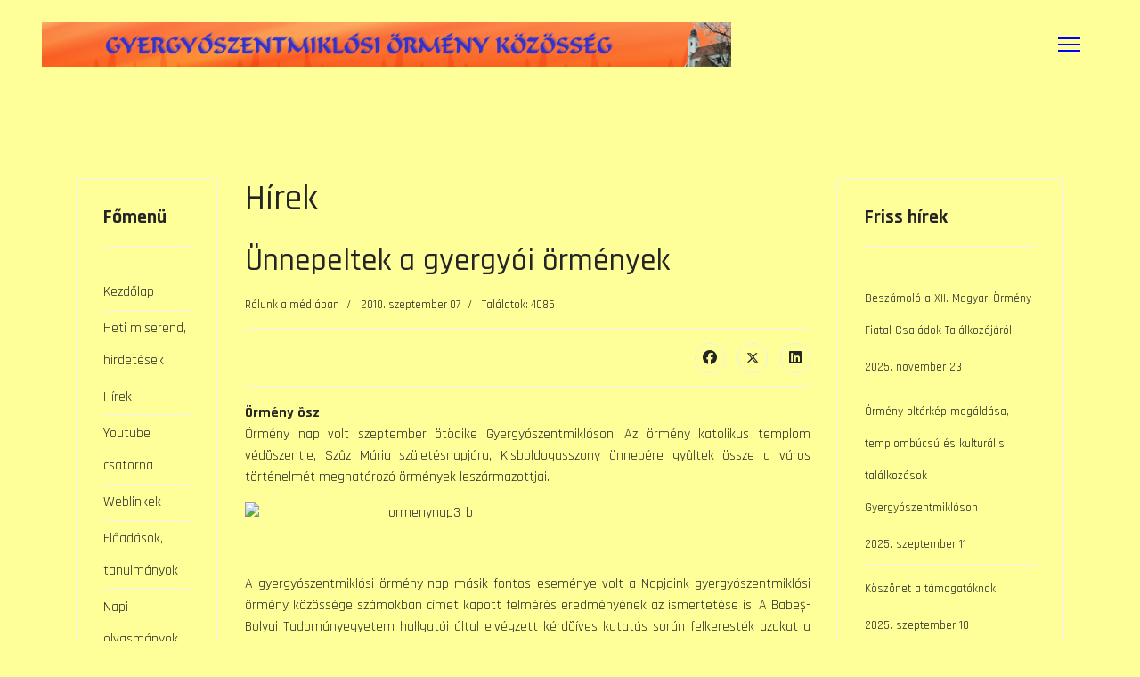

--- FILE ---
content_type: text/html; charset=utf-8
request_url: http://gyergyoiormenyek.ro/index.php/hirek/80-rolunk-a-mediaban/469-uennepeltek-a-gyergyoi-oermenyek.html
body_size: 29223
content:

<!doctype html>
<html lang="hu-hu" dir="ltr">
	<head>
		
		<meta name="viewport" content="width=device-width, initial-scale=1, shrink-to-fit=no">
		<meta charset="utf-8">
	<meta name="author" content="Super User">
	<meta name="generator" content="Joomla! - Open Source Content Management">
	<title>Gyergyói Örmények - Ünnepeltek a gyergyói örmények</title>
	<link href="/images/favicon.ico" rel="icon" type="image/vnd.microsoft.icon">
	<link href="http://gyergyoiormenyek.ro/index.php/using-joomla/extensions/components/search-component/smart-search.opensearch" rel="search" title="OpenSearch Gyergyói Örmények" type="application/opensearchdescription+xml">
<link href="/media/vendor/awesomplete/css/awesomplete.css?1.1.7" rel="stylesheet">
	<link href="/media/vendor/joomla-custom-elements/css/joomla-alert.min.css?0.4.1" rel="stylesheet">
	<link href="//fonts.googleapis.com/css?family=Rajdhani:100,100i,200,200i,300,300i,400,400i,500,500i,600,600i,700,700i,800,800i,900,900i&amp;subset=devanagari&amp;display=swap" rel="stylesheet" media="none" onload="media=&quot;all&quot;">
	<link href="/templates/gt_personal/css/bootstrap.min.css" rel="stylesheet">
	<link href="/plugins/system/helixultimate/assets/css/system-j4.min.css" rel="stylesheet">
	<link href="/media/system/css/joomla-fontawesome.min.css?0e818b" rel="stylesheet">
	<link href="/templates/gt_personal/css/template.css" rel="stylesheet">
	<link href="/templates/gt_personal/css/presets/default.css" rel="stylesheet">
	<link href="/templates/gt_personal/css/custom.css" rel="stylesheet">
	<style>.burger-icon>span {
    background-color: #00f;
}</style>
	<style>.sp-reading-progress-bar { position:fixed;z-index:9999;height:5px;background-color:#0345bf;top:0; }</style>
	<style>body{font-family: 'Rajdhani', sans-serif;font-size: 16px;line-height: 1.56;text-decoration: none;}
@media (min-width:768px) and (max-width:991px){body{font-size: 14px;}
}
@media (max-width:767px){body{font-size: 13px;}
}
</style>
	<style>.sp-megamenu-parent > li > a, .sp-megamenu-parent > li > span, .sp-megamenu-parent .sp-dropdown li.sp-menu-item > a{font-family: 'Rajdhani', sans-serif;font-size: 17px;font-weight: 500;text-decoration: none;}
</style>
	<style>.menu.nav-pills > li > a, .menu.nav-pills > li > span, .menu.nav-pills .sp-dropdown li.sp-menu-item > a{font-family: 'Rajdhani', sans-serif;font-size: 17px;font-weight: 500;text-decoration: none;}
</style>
	<style>.logo-image {height:50px;}.logo-image-phone {height:50px;}</style>
<script src="/media/vendor/jquery/js/jquery.min.js?3.7.1"></script>
	<script src="/media/legacy/js/jquery-noconflict.min.js?504da4"></script>
	<script type="application/json" class="joomla-script-options new">{"data":{"breakpoints":{"tablet":991,"mobile":480},"header":{"stickyOffset":"100"}},"joomla.jtext":{"MOD_FINDER_SEARCH_VALUE":"Keresés &hellip;","COM_FINDER_SEARCH_FORM_LIST_LABEL":"Keresési eredmények","JLIB_JS_AJAX_ERROR_OTHER":"Hiba merült fel a JSON adatok lekérése közben: HTTP %s állapotkód.","JLIB_JS_AJAX_ERROR_PARSE":"Elemzési hiba történt a következő JSON adatok feldolgozása során:<br><code style=\"color:inherit;white-space:pre-wrap;padding:0;margin:0;border:0;background:inherit;\">%s<\/code>","ERROR":"Hiba","MESSAGE":"Üzenet","NOTICE":"Megjegyzés","WARNING":"Figyelmeztetés","JCLOSE":"Bezárás","JOK":"Rendben","JOPEN":"Megnyitás"},"finder-search":{"url":"\/index.php\/component\/finder\/?task=suggestions.suggest&format=json&tmpl=component&Itemid=435"},"system.paths":{"root":"","rootFull":"http:\/\/gyergyoiormenyek.ro\/","base":"","baseFull":"http:\/\/gyergyoiormenyek.ro\/"},"csrf.token":"89d4576aeca237d54b2e63a38808c665"}</script>
	<script src="/media/system/js/core.min.js?a3d8f8"></script>
	<script src="/media/vendor/bootstrap/js/alert.min.js?5.3.8" type="module"></script>
	<script src="/media/vendor/bootstrap/js/button.min.js?5.3.8" type="module"></script>
	<script src="/media/vendor/bootstrap/js/carousel.min.js?5.3.8" type="module"></script>
	<script src="/media/vendor/bootstrap/js/collapse.min.js?5.3.8" type="module"></script>
	<script src="/media/vendor/bootstrap/js/dropdown.min.js?5.3.8" type="module"></script>
	<script src="/media/vendor/bootstrap/js/modal.min.js?5.3.8" type="module"></script>
	<script src="/media/vendor/bootstrap/js/offcanvas.min.js?5.3.8" type="module"></script>
	<script src="/media/vendor/bootstrap/js/popover.min.js?5.3.8" type="module"></script>
	<script src="/media/vendor/bootstrap/js/scrollspy.min.js?5.3.8" type="module"></script>
	<script src="/media/vendor/bootstrap/js/tab.min.js?5.3.8" type="module"></script>
	<script src="/media/vendor/bootstrap/js/toast.min.js?5.3.8" type="module"></script>
	<script src="/media/system/js/showon.min.js?e51227" type="module"></script>
	<script src="/media/vendor/awesomplete/js/awesomplete.min.js?1.1.7" defer></script>
	<script src="/media/com_finder/js/finder.min.js?755761" type="module"></script>
	<script src="/media/mod_menu/js/menu.min.js?0e818b" type="module"></script>
	<script src="/media/system/js/messages.min.js?9a4811" type="module"></script>
	<script src="/templates/gt_personal/js/main.js"></script>
	<script src="/templates/gt_personal/js/custom.js"></script>
	<script type="application/ld+json">{"@context":"https://schema.org","@graph":[{"@type":"Organization","@id":"http://gyergyoiormenyek.ro/#/schema/Organization/base","name":"Gyergyói Örmények","url":"http://gyergyoiormenyek.ro/"},{"@type":"WebSite","@id":"http://gyergyoiormenyek.ro/#/schema/WebSite/base","url":"http://gyergyoiormenyek.ro/","name":"Gyergyói Örmények","publisher":{"@id":"http://gyergyoiormenyek.ro/#/schema/Organization/base"}},{"@type":"WebPage","@id":"http://gyergyoiormenyek.ro/#/schema/WebPage/base","url":"http://gyergyoiormenyek.ro/index.php/hirek/80-rolunk-a-mediaban/469-uennepeltek-a-gyergyoi-oermenyek.html","name":"Gyergyói Örmények - Ünnepeltek a gyergyói örmények","isPartOf":{"@id":"http://gyergyoiormenyek.ro/#/schema/WebSite/base"},"about":{"@id":"http://gyergyoiormenyek.ro/#/schema/Organization/base"},"inLanguage":"hu-HU"},{"@type":"Article","@id":"http://gyergyoiormenyek.ro/#/schema/com_content/article/469","name":"Ünnepeltek a gyergyói örmények","headline":"Ünnepeltek a gyergyói örmények","inLanguage":"hu-HU","articleSection":"Rólunk a médiában","dateCreated":"2010-09-07T07:16:33+00:00","interactionStatistic":{"@type":"InteractionCounter","userInteractionCount":4085},"isPartOf":{"@id":"http://gyergyoiormenyek.ro/#/schema/WebPage/base"}}]}</script>
	<script>template="gt_personal";</script>
	</head>
	<body class="site helix-ultimate hu com_content com-content view-article layout-default task-none itemid-472 hu-hu ltr sticky-header layout-fluid offcanvas-init offcanvs-position-right">

		
					<div class="sp-pre-loader">
				<div class='sp-loader-bubble-loop'></div>			</div>
		
		<div class="body-wrapper">
			<div class="body-innerwrapper">
				
	<div class="sticky-header-placeholder"></div>
<header id="sp-header">
	<div class="container">
		<div class="container-inner">
			<div class="row">
				<!-- Logo -->
				<div id="sp-logo" class="col-auto">
					<div class="sp-column">
						<div class="logo"><a href="/">
				<img class='logo-image '
					srcset='http://gyergyoiormenyek.ro/images/logo05.png 1x'
					src='http://gyergyoiormenyek.ro/images/logo05.png'
					alt='Gyergyói Örmények'
				/>
				</a></div>						
					</div>
				</div>

				<!-- Menu -->
				<div id="sp-menu" class="col-auto flex-auto">
					<div class="sp-column  d-flex justify-content-end align-items-center">
						<a id="offcanvas-toggler" aria-label="Menu"  class="offcanvas-toggler-right" href="#"><div class="burger-icon" aria-hidden="true"><span></span><span></span><span></span></div></a>						

						<!-- Related Modules -->
						<div class="d-none d-lg-flex header-modules align-items-center">
								
													</div>
						
						<!-- if offcanvas position right -->
													<a id="offcanvas-toggler"  aria-label="Menu" title="Menu"  class="offcanvas offcanvas-toggler-secondary offcanvas-toggler-right d-flex align-items-center" href="#">
							<div class="burger-icon"><span></span><span></span><span></span></div>
							</a>
											</div>
				</div>
			</div>
		</div>
	</div>
</header>				
<section id="sp-page-title" >

				
	
<div class="row">
	<div id="sp-title" class="col-lg-12 d-none d-sm-none d-md-block d-xl-none"><div class="sp-column "></div></div></div>
				
	</section>

<section id="sp-main-body" >

										<div class="container">
					<div class="container-inner">
						
	
<div class="row">
	<aside id="sp-left" class="col-lg-2 d-none d-sm-none d-md-none d-lg-block"><div class="sp-column "><div class="sp-module _menu"><h3 class="sp-module-title">Főmenü</h3><div class="sp-module-content"><ul class="mod-menu mod-list menu">
<li class="item-435 default"><a href="/index.php" >Kezdőlap</a></li><li class="item-468"><a href="/index.php/hirdetesek.html" >Heti miserend, hirdetések</a></li><li class="item-472 current active"><a href="/index.php/hirek.html" aria-current="location">Hírek</a></li><li class="item-729"><a href="https://www.youtube.com/channel/UCjwlhhHIyEpcORxJxS3Priw" target="_blank" rel="noopener noreferrer">Youtube csatorna</a></li><li class="item-438"><a href="/index.php/weblinkek.html" >Weblinkek</a></li><li class="item-730"><a href="/index.php/eloadasok-tanulmanyok.html" >Előadások, tanulmányok</a></li><li class="item-502"><a href="/index.php/napi-olvasmanyok.html" >Napi olvasmányok</a></li><li class="item-503"><a href="/index.php/lelkiseg.html" >Lelkiség</a></li><li class="item-776"><a href="/index.php/ormeny-katolikus-liturgia.html" >Örmény-katolikus liturgia</a></li><li class="item-795"><a href="/index.php/ormeny-klubest.html" >Örmény Klubest</a></li></ul>
</div></div><div class="sp-module "><h3 class="sp-module-title">Magunkról</h3><div class="sp-module-content"><ul class="mod-menu mod-list menu">
<li class="item-492"><a href="/index.php/toertenelem.html" >Történelem</a></li><li class="item-493"><a href="/index.php/templom.html" >Templom</a></li><li class="item-494"><a href="/index.php/plebania.html" >Plébánia</a></li><li class="item-575"><a href="/index.php/koenyvtar/575/all_category.html?layout=categories" >Plébánia könyvtára</a></li><li class="item-496"><a href="/index.php/temetoe.html" >Temető</a></li><li class="item-495"><a href="/index.php/lelkipasztor.html" >Lelkipásztor</a></li><li class="item-497"><a href="/index.php/voeroes-koepoenyegesek.html" >Vörös köpönyegesek</a></li><li class="item-606"><a href="/index.php/oermeny-egyhazi-korus.html" >Örmény Egyházi Kórus</a></li><li class="item-499"><a href="/index.php/videotar.html" >Videótár</a></li><li class="item-798"><a href="/index.php/toronymuzeum.html" >Toronymúzeum</a></li></ul>
</div></div></div></aside>
<div id="sp-component" class="col-lg-7 ">
	<div class="sp-column ">
		<div id="system-message-container" aria-live="polite"></div>


		
		<div class="article-details " itemscope itemtype="https://schema.org/Article">
    <meta itemprop="inLanguage" content="hu-HU">

            <div class="page-header">
            <h1>Hírek</h1>
        </div>
            
    
    
    
            <div class="article-header">
                            <h2 itemprop="headline">
                    Ünnepeltek a gyergyói örmények                </h2>
            
            
            
                    </div>
    
    <div class="article-can-edit d-flex flex-wrap justify-content-between">
                
            </div>

            <div class="article-info">

	
		
		
					<span class="category-name" title="Kategória: Rólunk a médiában">
			<a href="/index.php/hirek/80-rolunk-a-mediaban.html">Rólunk a médiában</a>
	</span>
		
		
					<span class="published" title="Megjelent: 2010. szeptember 07">
	<time datetime="2010-09-07T07:10:04+00:00" itemprop="datePublished">
		2010. szeptember 07	</time>
</span>
		
		
	
			
		
					<span class="hits">
	<meta itemprop="interactionCount" content="UserPageVisits:4085">
	Találatok: 4085</span>
				
			</div>
    
        
                
    
        
        
                    <div class="article-ratings-social-share d-flex justify-content-end">
                <div class="me-auto align-self-center">
                                    </div>
                <div class="social-share-block">
                    <div class="article-social-share">
	<div class="social-share-icon">
		<ul>
											<li>
					<a class="facebook" onClick="window.open('https://www.facebook.com/sharer.php?u=http://gyergyoiormenyek.ro/index.php/hirek/80-rolunk-a-mediaban/469-uennepeltek-a-gyergyoi-oermenyek.html','Facebook','width=600,height=300,left='+(screen.availWidth/2-300)+',top='+(screen.availHeight/2-150)+''); return false;" href="https://www.facebook.com/sharer.php?u=http://gyergyoiormenyek.ro/index.php/hirek/80-rolunk-a-mediaban/469-uennepeltek-a-gyergyoi-oermenyek.html" title="Facebook">
						<span class="fab fa-facebook" aria-hidden="true"></span>
					</a>
				</li>
																											<li>
					<a class="twitter" title="Twitter" onClick="window.open('https://twitter.com/share?url=http://gyergyoiormenyek.ro/index.php/hirek/80-rolunk-a-mediaban/469-uennepeltek-a-gyergyoi-oermenyek.html&amp;text=Ünnepeltek%20a%20gyergyói%20örmények','Twitter share','width=600,height=300,left='+(screen.availWidth/2-300)+',top='+(screen.availHeight/2-150)+''); return false;" href="https://twitter.com/share?url=http://gyergyoiormenyek.ro/index.php/hirek/80-rolunk-a-mediaban/469-uennepeltek-a-gyergyoi-oermenyek.html&amp;text=Ünnepeltek%20a%20gyergyói%20örmények">
					<svg xmlns="http://www.w3.org/2000/svg" viewBox="0 0 512 512" fill="currentColor" style="width: 13.56px;position: relative;top: -1.5px;"><path d="M389.2 48h70.6L305.6 224.2 487 464H345L233.7 318.6 106.5 464H35.8L200.7 275.5 26.8 48H172.4L272.9 180.9 389.2 48zM364.4 421.8h39.1L151.1 88h-42L364.4 421.8z"/></svg>
					</a>
				</li>
																												<li>
						<a class="linkedin" title="LinkedIn" onClick="window.open('https://www.linkedin.com/shareArticle?mini=true&url=http://gyergyoiormenyek.ro/index.php/hirek/80-rolunk-a-mediaban/469-uennepeltek-a-gyergyoi-oermenyek.html','Linkedin','width=585,height=666,left='+(screen.availWidth/2-292)+',top='+(screen.availHeight/2-333)+''); return false;" href="https://www.linkedin.com/shareArticle?mini=true&url=http://gyergyoiormenyek.ro/index.php/hirek/80-rolunk-a-mediaban/469-uennepeltek-a-gyergyoi-oermenyek.html" >
							<span class="fab fa-linkedin" aria-hidden="true"></span>
						</a>
					</li>
										</ul>
		</div>
	</div>
                </div>
            </div>
        
        <div itemprop="articleBody">
            <div class="news_subhead"><strong>Örmény õsz</strong></div>
<div class="news_lead">
<p align="justify">Örmény nap volt szeptember ötödike Gyergyószentmiklóson. Az örmény katolikus templom védõszentje, Szûz Mária születésnapjára, Kisboldogasszony ünnepére gyûltek össze a város történelmét meghatározó örmények leszármazottjai.</p>
<p style="text-align: center;"><img src="http://www.szekelyhon.ro/pictures/gyergyo/aktualis/ormenynap3_b.jpg" border="0" alt="ormenynap3_b" title="ormenynap3_b" width="400" height="296" /></p>
<p> </p>
</div>
 
<p align="justify">A gyergyószentmiklósi örmény-nap másik fontos eseménye volt a Napjaink gyergyószentmiklósi örmény közössége számokban címet kapott felmérés eredményének az ismertetése is. A Babeș- Bolyai Tudományegyetem hallgatói által elvégzett kérdõíves kutatás során felkeresték azokat a gyergyószentmiklósiakat, akikre származásuk, családi kötõdéseik révén az örménységhez tartozóként tekinthetnek.</p>
<p style="text-align: center;"><img src="http://www.szekelyhon.ro/pictures/gyergyo/aktualis/ormenynap2_b.jpg" border="0" alt="ormenynap2_b" title="ormenynap2_b" width="400" height="300" /></p>
<p align="justify">A kutatás eredményeit dr. Magyari Sáska Zsolt ismertette. A kutatás során  az örmény plébánián nyilvántartott 271 családból 179 családot tudtak felkeresni. Itt 307 felnõtt és 48 kiskorú gyereket jegyeztek fel. Nem meglepõ, hogy azok vallják magukat az  örmény közösséghez tartozóknak, akiket a származásuk egyértelmûen ideköti. A nemzetiségi és felekezet szerinti vegyes családoknál már kisebb a közösségi öntudat.</p>
<p style="text-align: center;"><img src="http://www.szekelyhon.ro/pictures/gyergyo/aktualis/ormenynap6_b.jpg" border="0" alt="ormenynap6_b" title="ormenynap6_b" width="400" height="300" /></p>
<p align="justify">Kiderült, a megkérdezettek többsége örmény rítusú, magyar nyelvû istentiszteletet hallgatna a legszívesebben.  A felmérés ismertetése után  dr. Puskás Attila az örmény plébánia könyvtárának legértékesebb darabjaiból mutatott ízelítõt. Sokakat meglepett, hogy itt az 1600-as évek elejérõl is léteznek könyvritkaságok. Bizonyíték, ez arra is, hogy a Gyergyóba települt õsök nem csupán gazdag kereskedõk, hanem kultúremberek is voltak, akik nem sajnálták a pénzt a vagyonokat érõ könyvekre.</p>
<p style="text-align: center;"><img src="http://www.szekelyhon.ro/pictures/gyergyo/aktualis/ormenynap7_b.jpg" border="0" alt="ormenynap7_b" title="ormenynap7_b" width="400" height="307" /></p>
<p align="justify">Az örmény közösségi házban ezen a napon nyílt meg Novák József marosvásárhelyi heraldikus címerkiállítása is. Itt az erdélyi magyarörmény nemesi családok címerei kerültek közszemlére. A kiállítások szeptember 15-ig délelõtt 10-tõl 12 óráig, délután pedig 16 és 18 óra között látogathatók.</p>
<p> </p>
<p align="right"><strong>Gergely Imre, <a href="http://www.szekelyhon.ro/hirek/kozelet/unnepeltek-a-gyergyoi-ormenyek" target="_blank">http://www.szekelyhon.ro</a>,</strong> 2010. szeptember 6.</p>        </div>

        
        
        
    

        
    

   
<nav class="pagenavigation" aria-label="Oldalnavigáció">
    <span class="pagination ms-0">
                <a class="btn btn-sm btn-secondary previous" href="/index.php/hirek/80-rolunk-a-mediaban/472-oermenyoentudat-erosites.html" rel="prev">
            <span class="visually-hidden">
                Előző cikk: Örményöntudat-erõsítés            </span>
            <span class="icon-chevron-left" aria-hidden="true"></span> <span aria-hidden="true">Előző</span>            </a>
                    <a class="btn btn-sm btn-secondary next" href="/index.php/hirek/80-rolunk-a-mediaban/446-oermeny-nyomon-gyergyoszentmiklos.html" rel="next">
            <span class="visually-hidden">
                Következő cikk: Örmény nyomon - Gyergyószentmiklós            </span>
            <span aria-hidden="true">Következő</span> <span class="icon-chevron-right" aria-hidden="true"></span>            </a>
        </span>
</nav>
	
                </div>

    <div class="related-article-list-container">
	<h3 class="related-article-title"> Related Articles </h3>

	 
		<div class="article-list related-article-list">
			<div class="row">
														<div class="col-lg-4">
						<div class="article">
            <a href="/index.php/hirek/80-rolunk-a-mediaban/76-fesztivaloesszegzes-az-oermenyeknel.html">
                    </a>
    
        <div class="article-header">
                    <h4>
                                    <a href="/index.php/hirek/80-rolunk-a-mediaban/76-fesztivaloesszegzes-az-oermenyeknel.html">
                        Fesztiválösszegzés az örményeknél                     </a>
                            </h4>
        
        
        
            </div>

    <div class="article-info">
                            <span class="published" title="Megjelent: 2012. szeptember 12">
	<time datetime="2012-09-12T04:34:54+00:00">
		2012. szeptember 12	</time>
</span>
            </div>        
</div>					</div>
														<div class="col-lg-4">
						<div class="article">
            <a href="/index.php/hirek/80-rolunk-a-mediaban/75-ii-oermeny-muveszeti-fesztival-gyergyoszentmikloson.html">
                    </a>
    
        <div class="article-header">
                    <h4>
                                    <a href="/index.php/hirek/80-rolunk-a-mediaban/75-ii-oermeny-muveszeti-fesztival-gyergyoszentmikloson.html">
                        II. Örmény Művészeti Fesztivál Gyergyószentmiklóson                     </a>
                            </h4>
        
        
        
            </div>

    <div class="article-info">
                            <span class="published" title="Megjelent: 2012. szeptember 07">
	<time datetime="2012-09-07T16:44:15+00:00">
		2012. szeptember 07	</time>
</span>
            </div>        
</div>					</div>
														<div class="col-lg-4">
						<div class="article">
            <a href="/index.php/hirek/80-rolunk-a-mediaban/74-foszerepben-az-oermeny-kultura.html">
                    </a>
    
        <div class="article-header">
                    <h4>
                                    <a href="/index.php/hirek/80-rolunk-a-mediaban/74-foszerepben-az-oermeny-kultura.html">
                        Főszerepben az örmény kultúra                     </a>
                            </h4>
        
        
        
            </div>

    <div class="article-info">
                            <span class="published" title="Megjelent: 2012. szeptember 07">
	<time datetime="2012-09-07T04:29:10+00:00">
		2012. szeptember 07	</time>
</span>
            </div>        
</div>					</div>
							</div>
		</div>
	
	
	</div>

			</div>
</div>
<aside id="sp-right" class="col-lg-3 d-none d-sm-none d-md-none d-lg-block"><div class="sp-column "><div class="sp-module "><h3 class="sp-module-title">Friss hírek</h3><div class="sp-module-content"><ul class="mod-articleslatest latestnews mod-list">
    <li itemscope itemtype="https://schema.org/Article">
        <a href="/index.php/hirek/906-beszamolo-a-xii-magyar-ormeny-fiatal-csaladok-talalkozojarol.html" itemprop="url">
            <span itemprop="name">
                Beszámoló a XII. Magyar–Örmény Fiatal Családok Találkozójáról            </span>
            <span>2025. november 23</span>
        </a>
    </li>
    <li itemscope itemtype="https://schema.org/Article">
        <a href="/index.php/hirek/80-rolunk-a-mediaban/904-ormeny-oltarkep-megaldasa-templombucsu-es-kulturalis-talalkozasok-gyergyoszentmikloson.html" itemprop="url">
            <span itemprop="name">
                Örmény oltárkép megáldása, templombúcsú és kulturális találkozások Gyergyószentmiklóson            </span>
            <span>2025. szeptember 11</span>
        </a>
    </li>
    <li itemscope itemtype="https://schema.org/Article">
        <a href="/index.php/hirek/902-koszonet-a-tamogatoknak.html" itemprop="url">
            <span itemprop="name">
                Köszönet a támogatóknak            </span>
            <span>2025. szeptember 10</span>
        </a>
    </li>
    <li itemscope itemtype="https://schema.org/Article">
        <a href="/index.php/hirek/900-ajanlo.html" itemprop="url">
            <span itemprop="name">
                Ajánló            </span>
            <span>2025. szeptember 03</span>
        </a>
    </li>
    <li itemscope itemtype="https://schema.org/Article">
        <a href="/index.php/hirek/899-a-xv-ormeny-muveszeti-fesztival-programja1.html" itemprop="url">
            <span itemprop="name">
                A XV. Örmény Művészeti Fesztivál programja            </span>
            <span>2025. augusztus 31</span>
        </a>
    </li>
</ul>
</div></div><div class="sp-module "><h3 class="sp-module-title">EÖGYKE füzetek</h3><div class="sp-module-content">
<div id="mod-custom96" class="mod-custom custom">
    <p> </p>
<p><a href="http://magyarormeny.hu/index.php?apps=page&amp;p=4" target="_blank" rel="noopener noreferrer"><img style="display: block; margin-left: auto; margin-right: auto;" src="/images/eogyke.jpg" width="161" height="122" border="0" /></a></p></div>
</div></div></div></aside></div>
											</div>
				</div>
						
	</section>

<footer id="sp-footer" >

						<div class="container">
				<div class="container-inner">
			
	
<div class="row">
	<div id="sp-footer1" class="col-lg-12 "><div class="sp-column "><span class="sp-copyright"><div align="center">Copyright © 2026 <a target="_blank" title="Free Joomla! 4 templates" href="https://galussothemes.com/joomla-templates/" rel="author nofollow">Free Joomla! 4 templates</a> / Design by <a target="_blank" href="https://galussothemes.com/" title="Joomla template provider" rel="author nofollow">Galusso Themes</a></div></span></div></div></div>
							</div>
			</div>
			
	</footer>
			</div>
		</div>

		<!-- Off Canvas Menu -->
		<div class="offcanvas-overlay"></div>
		<!-- Rendering the offcanvas style -->
		<!-- If canvas style selected then render the style -->
		<!-- otherwise (for old templates) attach the offcanvas module position -->
					<div class="offcanvas-menu">
	<div class="d-flex align-items-center p-3 pt-4">
		<div class="logo"><a href="/">
				<img class='logo-image '
					srcset='http://gyergyoiormenyek.ro/images/logo05.png 1x'
					src='http://gyergyoiormenyek.ro/images/logo05.png'
					alt='Gyergyói Örmények'
				/>
				</a></div>		<a href="#" class="close-offcanvas" aria-label="Close Off-canvas">
			<div class="burger-icon">
				<span></span>
				<span></span>
				<span></span>
			</div>
		</a>
	</div>
	<div class="offcanvas-inner">
		<div class="d-flex header-modules mb-3">
							<div class="sp-module "><div class="sp-module-content">
<form class="mod-finder js-finder-searchform form-search" action="/index.php/using-joomla/extensions/components/search-component/smart-search.html" method="get" role="search">
    <label for="mod-finder-searchword" class="visually-hidden finder">Keresés...</label><input type="text" name="q" id="mod-finder-searchword" class="js-finder-search-query form-control" value="" placeholder="Keresés &hellip;">
            </form>
</div></div>			
					</div>
		
					<div class="sp-module _menu"><h3 class="sp-module-title">Főmenü </h3><div class="sp-module-content"><ul class="mod-menu mod-list menu">
<li class="item-435 default"><a href="/index.php" >Kezdőlap</a></li><li class="item-468"><a href="/index.php/hirdetesek.html" >Heti miserend, hirdetések</a></li><li class="item-472 current active"><a href="/index.php/hirek.html" aria-current="location">Hírek</a></li><li class="item-729"><a href="https://www.youtube.com/channel/UCjwlhhHIyEpcORxJxS3Priw" target="_blank" rel="noopener noreferrer">Youtube csatorna</a></li><li class="item-438"><a href="/index.php/weblinkek.html" >Weblinkek</a></li><li class="item-730"><a href="/index.php/eloadasok-tanulmanyok.html" >Előadások, tanulmányok</a></li><li class="item-502"><a href="/index.php/napi-olvasmanyok.html" >Napi olvasmányok</a></li><li class="item-503"><a href="/index.php/lelkiseg.html" >Lelkiség</a></li><li class="item-776"><a href="/index.php/ormeny-katolikus-liturgia.html" >Örmény-katolikus liturgia</a></li><li class="item-795"><a href="/index.php/ormeny-klubest.html" >Örmény Klubest</a></li></ul>
</div></div><div class="sp-module "><h3 class="sp-module-title">Magunkról </h3><div class="sp-module-content"><ul class="mod-menu mod-list menu">
<li class="item-492"><a href="/index.php/toertenelem.html" >Történelem</a></li><li class="item-493"><a href="/index.php/templom.html" >Templom</a></li><li class="item-494"><a href="/index.php/plebania.html" >Plébánia</a></li><li class="item-575"><a href="/index.php/koenyvtar/575/all_category.html?layout=categories" >Plébánia könyvtára</a></li><li class="item-496"><a href="/index.php/temetoe.html" >Temető</a></li><li class="item-495"><a href="/index.php/lelkipasztor.html" >Lelkipásztor</a></li><li class="item-497"><a href="/index.php/voeroes-koepoenyegesek.html" >Vörös köpönyegesek</a></li><li class="item-606"><a href="/index.php/oermeny-egyhazi-korus.html" >Örmény Egyházi Kórus</a></li><li class="item-499"><a href="/index.php/videotar.html" >Videótár</a></li><li class="item-798"><a href="/index.php/toronymuzeum.html" >Toronymúzeum</a></li></ul>
</div></div>
		
		
		
		
				
		<!-- custom module position -->
		
	</div>
</div>				

		
		

		<!-- Go to top -->
					<a href="#" class="sp-scroll-up" aria-label="Scroll Up"><span class="fas fa-angle-up" aria-hidden="true"></span></a>
							<div data-position="top" class="sp-reading-progress-bar"></div>
				<div align="center">Copyright © <a target="_blank" title="Free Joomla! 4 templates" href="https://galussothemes.com/joomla-templates/" rel="author nofollow">Free Joomla! 4 templates</a> / Design by <a target="_blank" href="https://galussothemes.com/" title="Joomla template provider" rel="author nofollow">Galusso Themes</a></div>
	</body>
</html>

--- FILE ---
content_type: text/css
request_url: http://gyergyoiormenyek.ro/templates/gt_personal/css/custom.css
body_size: 11242
content:
/*** General CSS ***/
body {
    line-height: 1.9em;
}
#sp-header .logo a {
  color: #fff!important;
}
/*** Header Area ***/
/* Header Top */
#sp-top-bar {
    position: relative;
    z-index: 999;
    font-size: 15px;
    padding: 12px 0 12px;
}
body:not(.home) #sp-top-bar {
  	border-bottom: 1px solid rgb(255 255 255 / 36%);
}

/* Header Menu */
#sp-header {
    top: 0px;
    padding: 0px;
    box-shadow: none;
    z-index: 9999;
}
#sp-header > .container {
    max-width: 95%;
}
#sp-header.header-sticky {
    position: fixed;
    top: 0;
    box-shadow: 0 0 4px 0 rgb(0 0 0 / 10%);
}
body:not(.home) #sp-header {
    position: static;
    border-bottom: 1px solid #ffffff2e;
}
body:not(.home) #sp-header.header-sticky {
    position: fixed;    
}
.sp-megamenu-parent .sp-dropdown li.sp-menu-item>a {
    font-weight: 400 !important;
    padding: 10px 0;
}
.sp-megamenu-parent > li > a, .sp-megamenu-parent > li > span {
    text-transform: uppercase;
    position: relative;
}
.sp-megamenu-parent > li > span {
    color: #fff;
}
.sp-megamenu-parent>li.active>a {
    font-weight: 600;
}
.sp-megamenu-parent>li.active>a:before, .sp-megamenu-parent>li:hover>a:before {
    content: '';
    position: absolute;
    left: 0;
    top: 35px;
    bottom: 0;
    margin: 0 auto;
    background: #fff;
    height: 30px;
    width: 100%;
    display: inline-block;
    z-index: -1;
}
.sp-megamenu-parent>li:last-child>a {
    padding: 0px 15px 0px 15px;
}

/* Canvas Menu */
.offcanvas-menu .offcanvas-inner .menu-child > li a {
    padding: 12px 10px !important;
    border-bottom: 1px solid rgba(197, 153, 153, 0.21);
    display: inherit;
}
.offcanvas-menu .offcanvas-inner ul.menu>li>a, .offcanvas-menu .offcanvas-inner ul.menu>li>span {
    font-size: 15px;
    font-weight: 500;
}
.burger-icon>span {
    background-color: #fff;
}
.offcanvas-menu > .align-items-center {
    background: #000;
}
.offcanvas-active .burger-icon>span, #modal-menu-toggler.active .burger-icon>span {
    background-color: #fff;
}

/*** Block Styles ***/
/* Button */
.btn {
    border-radius: 5px;
    letter-spacing: 1px;
    display: inline-block;
  	border: 2px solid;
    -webkit-transition: .3s ease-in-out;
    -o-transition: .3s ease-in-out;
    transition: .3s ease-in-out;
}
.btn.no-bg, .btn.no-bg:hover {
    background: transparent;
    border: 2px solid;
}

/* Slider */
#slider {
    margin-top: -110px !important;
}
#slider .slider-column:before {
    content: '';
    position: absolute;
    right: 0;
    top: -20%;
    background: url(../images/home1.jpg);
    height: 140%;
    width: 40%;
    z-index: 2;
    opacity: 0.1;
}
.slider-column .sppb-column-overlay {
    background-image: linear-gradient(90deg, rgba(255, 77, 54, 0) 0%, #FF4D36 50%);
}

/* Services */
.services-item {
    background-image: linear-gradient(90deg, #212125 0%, rgba(242, 41, 91, 0) 85%);
    padding: 30px;
}
.services-item img {
    width: 50%;
}

/* Skill */
.skill-item h3.sppb-addon-title {
    display: block;
}
.skills {
    border-radius: 50px;
    text-align: right;
    color: #000;
    position: relative;
    top: 0px;
    font-size: 10px;
    font-weight: bold;
}
#at-skill .sppb-text-center .sppb-img-responsive {
    border-radius: 5px;
}
.skills,
.skills .skill,
.skills .skill .skill-title,
.skills .skill .skill-bar {
   width: 100%;
   float: left;
}
.skills .skill {
   margin-bottom: 40px;
}
.skills .skill .skill-title {
   color: #fff;
   letter-spacing: 3px;
   margin-bottom: 10px;
   font-weight: 600;
   font-size: 16px;
   text-align: left;
}
.skills .skill .skill-bar {
   width: 0;
   border-radius: 3px;
   height: 15px;
   background: #dddddd;
   transition: 1s cubic-bezier(1, 0, .5, 1);
   -webkit-transition: 1s cubic-bezier(1, 0, .5, 1);
   -ms-transition: 1s cubic-bezier(1, 0, .5, 1);
}
.skills.active .skill .skill-bar {
   width: 100%;
}
.skills .skill .skill-bar span {
   float: left;
   width: 0%;
   border-radius: 3px;
   background: #0d2f5d;
   height: 15px;
   position: relative;
   transition: 1s cubic-bezier(1, 0, .5, 1);
   -webkit-transition: 1s cubic-bezier(1, 0, .5, 1);
   -ms-transition: 1s cubic-bezier(1, 0, .5, 1);
}
.skills .skill .skill-bar span b {
   float: left;
   width: 100%;
   position: relative;
   text-align: right;
   opacity: 0;
   font-size: 14px;
   color: #fff;
   font-weight: 600;
   top: -23px;
}
#skill .sppb-addon-single-image-container::before {
    cursor: pointer;
    position: absolute;
    top: 50%;
    left: 50%;
    z-index: 2;
    display: block;
    content: '';
    width: 0;
    height: 0;
    background: rgba(255,255,255,.2);
    border-radius: 0%;
    -webkit-transform: translate(-50%, -50%);
    transform: translate(-50%, -50%);
    opacity: 0;
}
#skill .sppb-addon-single-image-container:hover::before {
  cursor: pointer;
  -webkit-animation: circle .65s;
  animation: circle .65s;
}
@-webkit-keyframes circle {
  0% {
    opacity: 1;
  }
  40% {
    opacity: 1;
  }
  100% {
    width: 100%;
    height: 100%;
    opacity: 0;
  }
}
@keyframes circle {
  0% {
    opacity: 1;
  }
  40% {
    opacity: 1;
  }
  100% {
    width: 100%;
    height: 100%;
    opacity: 0;
  }
}
/* Contact */
.social-links li {
    position: relative;
    display: inline-block !important;
    margin-right: 5px;
}
.social-links li a {
	position: relative;
    display: inline-block;
    color: #fff;
    width: 34px;
    height: 34px;
    font-size: 25px;
  	margin-right: 20px;
    line-height: 34px;
    z-index: 1;
}
.social-links strong {
    display: none;
}
ul.social-links {
    padding: 0;
    margin: 0;
}

/* Counter */
.counter-column.left .sppb-addon-wrapper:first-child {
    border-right: 1px solid #ffffff59;
    border-bottom: 1px solid #ffffff59;
}
.counter-column.right .sppb-addon-wrapper:last-child {
    border-left: 1px solid #ffffff59;
    border-top: 1px solid #ffffff59;
}
.counter-item h5 {
    font-weight: 600;
    font-size: 23px;
    margin-bottom: 20px;
}
.counter-item h1 {
    font-size: 80px;
    font-weight: 600;
}
.counter-item.white h1 {
  	color: #fff;
}

/* Blog */
.jmm-item .jmm-image.mod-article-image {
  	overflow: hidden;
  	margin: 0;
}
.jmm-image.mod-article-image img {
  	transform: scale(1);
  	-webkit-transition: .5s ease-in-out;
  	-o-transition: .5s ease-in-out;
  	transition: .5s ease-in-out;
  	border-radius: 40px 40px 0 0;
}
.jmm-item:hover .jmm-image.mod-article-image img {
  	transform: scale(1.12);
  	filter: grayscale(100%);
}
.jmm-text {
    padding: 30px;
    border-radius: 0px 0px 40px 40px;
    background: #fff;
}
.jm-category-module.default .jmm-text .jmm-title {
	font-size: 20px;
	font-weight: 600;
	text-transform: capitalize;
	margin-bottom: 10px;
}
.jm-category-module.default .jmm-readmore {
	margin-top: 20px;
}

/* Client */
.client-item img {
    opacity: 0.3;
}
.client-item:hover img {
    opacity: 0.5;
}

/* Testimonials */
.testimonials-img {
    position: relative; */
    z-index: -1;
}
.testimonials-img img {
    opacity: 0.15;
}
.testimonials-item img {
    border: 3px solid rgba(255, 255, 255, 0.04);
}

/* Feature */
.feature-item .sppb-row-overlay {
    background-image: linear-gradient(180deg, rgba(255, 77, 54, 0) 65%, #FF4D36 0%);
    opacity: 0.3;
  	-webkit-transition: .5s ease-in-out;
  	-o-transition: .5s ease-in-out;
  	transition: .5s ease-in-out;
}
.feature-item:hover .sppb-row-overlay {
    background-color: #FF4D36 !important;
    opacity: 0.5;
}

/* Education */
.education-item i {
    height: 55px;
    width: 55px;
    border-radius: 50%;
    border: 2px solid;
    line-height: 50px;
}

/* Check List */
.check-list strong {
    display: none;
}
.check-list span {
    padding-right: 10px;
}
.check-list .left, .check-list .right {
    width: 50%;
    float: left;
}
.check-list.white span {
  	color: #fff;
}

/* Contact Info */
.contact-info h2, .contact-info h3 {
    font-size: 25px;
}
button.btn.btn-primary.validate {
    padding: 13px 20px;
}
button.btn.btn-primary.validate:hover {
    color: #fff !important;
}
#sp-position1 {
	padding: 0;
}

/* Bottom */
#sp-bottom {
	overflow: hidden;
	position: relative;
	z-index: 1;
  	font-size: 18px;
	box-shadow: 0 0 4px 0 rgb(0 0 0 / 10%);
	line-height: 30px;
}
#sp-bottom p {
	line-height: 28px;
}
#sp-bottom .sp-module .sp-module-title {
    font-size: 22px;
    font-weight: 600;
    margin-bottom: 25px;
    padding-bottom: 0px;
    position: relative;
    color: rgba(255, 255, 255, 0.45);
}
#sp-bottom4 ul em {
    padding-right: 10px;
}
#sp-bottom1 h1 {
    font-size: 55px;
    line-height: 70px;
    text-transform: uppercase;
}
#sp-bottom4 ul strong {
    display: none;
}

/* Footer Copyright */
#sp-footer {
    text-align: center;
  	font-size: 18px;
}
#sp-footer {
    display: inline-block;
    width: 100%;
    position: relative;
    z-index: 1;
}

/*** Responsive Layout ***/
/* Tablet Landscape Layout */
@media (min-width: 1400px) {
    .sppb-row-container {
      	max-width: 1320px;
    }
}

/* Mobile Standard Layout */
@media (max-width: 910px) {
	#sp-header, #sp-header .logo {
        height: 70px;
    }
  	#sp-footer p {
  		text-align: center;
	}
  	body #sp-header {
      	padding: 0;
	}
  	.counter-item h1 {
    	font-size: 40px;
	}
}

/* Mobile Small Resolution */
@media (max-width: 767px) {
  	.no-title.title h3 {
    	color: #fff;
  	}
  	.counter-column.right .sppb-addon-wrapper:last-child {
    	border-left: none;
    	border-top: none;
	}
  	.counter-column.left .sppb-addon-wrapper:first-child {
    	border-right: none;
    	border-bottom: none;
	}
}
@media (max-width: 480px) {
  	.check-list .left, .check-list .right {
    	width: 100%;
	}
  
}
/* General color defination
Color value depend on preset color that picking on template settings > Presets
*/

:root {
  --background-color: currentColor;
  --background: currentColor;
  --text-color: currentColor;
}
.page-item.active .page-link, .slider-item .sppb-btn-success, .sp-simpleportfolio .sp-simpleportfolio-item .sp-simpleportfolio-info:hover, 
.sp-simpleportfolio .sp-simpleportfolio-item .sp-simpleportfolio-overlay-wrapper .sp-simpleportfolio-overlay, .btn:hover,
.slider, #sp-header.header-sticky, body:not(.home) #sp-header, .skills .skill .skill-bar span {
 	background-color: var(--background-color);
}
.article-list .article .readmore a:hover, .article-list .article .readmore a:active, .article-list .article .article-header h2 a:hover,
.title h3, #sp-bottom1 h1, .counter-item h1, .testimonials-item .sppb-addon-testimonial-client-url, .services-item h3,
.feature-item h3, .education-item i, .education-item h3, .check-list span,
 .faqs-item .sppb-panel-heading.active .sppb-panel-title {
  	color: var(--text-color);
}
.btn, .education-item i {
  	border-color: var(--text-color);
}